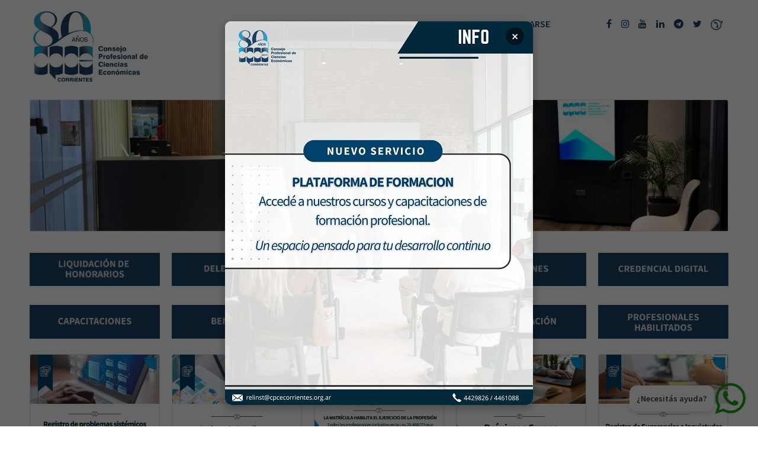

--- FILE ---
content_type: text/html; charset=utf-8
request_url: https://cpcecorrientes.org.ar/
body_size: 4891
content:
                                        <!DOCTYPE html>
<html lang="es-ES" dir="ltr">
        
<head>
    
            <meta name="viewport" content="width=device-width, initial-scale=1.0">
        <meta http-equiv="X-UA-Compatible" content="IE=edge" />
        

        
            
         <meta charset="utf-8">
	<meta name="generator" content="Joomla! - Open Source Content Management">
	<title>CPCE CORRIENTES</title>

    <link href="/media/vendor/joomla-custom-elements/css/joomla-alert.min.css?0.2.0" rel="stylesheet" />
	<link href="/media/gantry5/engines/nucleus/css-compiled/nucleus.css" rel="stylesheet" />
	<link href="/templates/g5_helium/custom/css-compiled/helium_24.css" rel="stylesheet" />
	<link href="/media/gantry5/engines/nucleus/css-compiled/bootstrap5.css" rel="stylesheet" />
	<link href="/media/system/css/joomla-fontawesome.min.css" rel="stylesheet" />
	<link href="/media/system/css/debug.css" rel="stylesheet" />
	<link href="/media/gantry5/assets/css/font-awesome.min.css" rel="stylesheet" />
	<link href="/templates/g5_helium/custom/css-compiled/helium-joomla_24.css" rel="stylesheet" />
	<link href="/templates/g5_helium/custom/css-compiled/custom_24.css" rel="stylesheet" />
	<link href="/media/plg_system_imageeffectck/css/imageeffectck.css?ver=2.2.7" rel="stylesheet" />
	<style>
#mod-custom117{background-image: url("/images/BotonesMenu/fondo-azul.png");}
</style>
	<style>.pbck-container { max-width: 1000px}</style>
	<style>@media only screen and (min-width:801px){
.ckhide5 { display: none !important; } 
.ckstack5 > .inner { display: block; }
.ckstack5 > .inner > .blockck { float: none !important; width: auto !important; display: block; margin-left: 0 !important;}
}@media only screen and (max-width:800px) and (min-width:641px){
.ckhide4 { display: none !important; } 
.ckstack4 > .inner { display: block; }
.ckstack4 > .inner > .blockck { float: none !important; width: auto !important; display: block; margin-left: 0 !important;}
}@media only screen and (max-width:640px) and (min-width:481px){
.ckhide3 { display: none !important; } 
.ckstack3 > .inner { display: block; }
.ckstack3 > .inner > .blockck { float: none !important; width: auto !important; display: block; margin-left: 0 !important;}
}@media only screen and (max-width:480px) and (min-width:321px){
.ckhide2 { display: none !important; } 
.ckstack2 > .inner { display: block; }
.ckstack2 > .inner > .blockck { float: none !important; width: auto !important; display: block; margin-left: 0 !important;}
}@media only screen and (max-width:320px){
.ckhide1 { display: none !important; } 
.ckstack1 > .inner { display: block; }
.ckstack1 > .inner > .blockck { float: none !important; width: auto !important; display: block; margin-left: 0 !important;}
}</style>

    <script src="/media/vendor/jquery/js/jquery.min.js?3.6.3"></script>
	<script src="/media/legacy/js/jquery-noconflict.min.js?04499b98c0305b16b373dff09fe79d1290976288"></script>
	<script type="application/json" class="joomla-script-options new">{"joomla.jtext":{"ERROR":"Error","MESSAGE":"Mensaje","NOTICE":"Aviso","WARNING":"Advertencia","JCLOSE":"Cerrar","JOK":"OK","JOPEN":"Abrir"},"system.paths":{"root":"","rootFull":"https:\/\/cpcecorrientes.org.ar\/","base":"","baseFull":"https:\/\/cpcecorrientes.org.ar\/"},"csrf.token":"ce2011b4699c4d20ec31453b2849e347"}</script>
	<script src="/media/system/js/core.min.js?576eb51da909dcf692c98643faa6fc89629ead18"></script>
	<script src="/media/system/js/messages-es5.min.js?44e3f60beada646706be6569e75b36f7cf293bf9" nomodule defer></script>
	<script src="/media/system/js/messages.min.js?7425e8d1cb9e4f061d5e30271d6d99b085344117" type="module"></script>
	<script src="/media/plg_system_imageeffectck/js/imageeffectck.js"></script>

    
                
</head>

    <body class="gantry g-helium-style site com_gantry5 view-custom no-layout no-task dir-ltr itemid-101 outline-24 g-offcanvas-right g-default g-style-preset1">
        
                    

        <div id="g-offcanvas"  data-g-offcanvas-swipe="1" data-g-offcanvas-css3="1">
                        <div class="g-grid">                        

        <div class="g-block size-100">
             <div id="mobile-menu-5697-particle" class="g-content g-particle">            <div id="g-mobilemenu-container" data-g-menu-breakpoint="48rem"></div>
            </div>
        </div>
            </div>
    </div>
        <div id="g-page-surround">
            <div class="g-offcanvas-hide g-offcanvas-toggle" role="navigation" data-offcanvas-toggle aria-controls="g-offcanvas" aria-expanded="false"><i class="fa fa-fw fa-bars"></i></div>                        

                                                        
                <section id="g-navigation" class="custom-navigation">
                <div class="g-container">                                <div class="g-grid">                        

        <div class="g-block size-100">
             <div class="g-system-messages">
                                            <div id="system-message-container" aria-live="polite"></div>

            
    </div>
        </div>
            </div>
                            <div class="g-grid">                        

        <div class="g-block size-28 nomarginall">
             <div id="custom-4545-particle" class="g-content g-particle">            <a href="/index.php" ><img src="/images/logo/logocpce2025-3.png" width="200" height="48" /></a>
            </div>
        </div>
                    

        <div class="g-block size-48 align-right nomarginall">
             <div id="menu-6409-particle" class="g-content g-particle">            <nav class="g-main-nav" data-g-hover-expand="true">
        <ul class="g-toplevel">
                                                                                                                
        
                
        
                
        
        <li class="g-menu-item g-menu-item-type-component g-menu-item-101 active g-standard  ">
                            <a class="g-menu-item-container" href="/index.php" title="INICIO">
                                                                <span class="g-menu-item-content">
                                    <span class="g-menu-item-title">INICIO</span>
            
                    </span>
                                                </a>
                                </li>
    
                                                                                                
        
                
        
                
        
        <li class="g-menu-item g-menu-item-type-component g-menu-item-119 g-standard  ">
                            <a class="g-menu-item-container" href="/index.php/institucional">
                                                                <span class="g-menu-item-content">
                                    <span class="g-menu-item-title">INSTITUCIONAL</span>
            
                    </span>
                                                </a>
                                </li>
    
                                                                                                
        
                
        
                
        
        <li class="g-menu-item g-menu-item-type-component g-menu-item-112 g-standard  ">
                            <a class="g-menu-item-container" href="/index.php/ultimas-noticias">
                                                                <span class="g-menu-item-content">
                                    <span class="g-menu-item-title">NOTICIAS</span>
            
                    </span>
                                                </a>
                                </li>
    
                                                                                                
        
                
        
                
        
        <li class="g-menu-item g-menu-item-type-component g-menu-item-192 g-standard  ">
                            <a class="g-menu-item-container" href="/index.php/usuario-cpce">
                                                                <span class="g-menu-item-content">
                                    <span class="g-menu-item-title">REGISTRARSE</span>
            
                    </span>
                                                </a>
                                </li>
    
    
        </ul>
    </nav>
            </div>
        </div>
                    

        <div class="g-block size-24 align-right nomarginall g-social-header">
             <div id="social-3171-particle" class="g-content g-particle">            <div class="g-social ">
                                            <a href="http://www.facebook.com/cpcecorrientes1" target="_blank" rel="noopener noreferrer">
                <span class="fa fa-facebook-f"></span>                            </a>
                                            <a href="https://www.instagram.com/cpcecorrientes" target="_blank" rel="noopener noreferrer">
                <span class="fa fa-instagram"></span>                            </a>
                                            <a href="http://www.youtube.com/@cpcecorrientescapacitacion730" target="_blank" rel="noopener noreferrer">
                <span class="fa fa-youtube"></span>                            </a>
                                            <a href="http://www.linkedin.com/company/cpce-corrientes" target="_blank" rel="noopener noreferrer">
                <span class="fa fa-linkedin"></span>                            </a>
                                            <a href="https://t.me/cpce_corrientes" target="_blank" rel="noopener noreferrer">
                <span class="fa fa-telegram"></span>                            </a>
                                            <a href="https://twitter.com/cpce_corrientes" target="_blank" rel="noopener noreferrer">
                <span class="fa fa-twitter"></span>                            </a>
                                            <a href="https://api.whatsapp.com/send?phone=+543795165444&amp;text=Indique+el+motivo+de+su+consulta+para+poder+brindarle+un+mejor+asesoramiento%3A%0A1.+Atenci%C3%B3n+al+matriculado%0A2.+Matriculaci%C3%B3n%0A3.+Capacitaci%C3%B3n%0A4.+Liquidaci%C3%B3n+de+Honorarios%0A5.+D%C3%A9bito+Autom%C3%A1tico%0A6.+Estado+y+Regularizaci%C3%B3n+de+la+matr%C3%ADcula%0A7.+Otros" target="_blank" rel="noopener noreferrer">
                <span class="fa fa-whatsapp fa-spin fa-lg"></span>                            </a>
            </div>
            </div>
        </div>
            </div>
            </div>
        
    </section>
                                                    
                <header id="g-header" class="g-flushed">
                <div class="g-container">                                <div class="g-grid">                        

        <div class="g-block size-50">
             <div class="spacer"></div>
        </div>
                    

        <div class="g-block size-50">
             <div class="spacer"></div>
        </div>
            </div>
            </div>
        
    </header>
                                        
        <div class="g-container">        <section id="g-intro" class="nopaddingall">
                                        <div class="g-grid">                        

        <div class="g-block size-100">
             <div id="custom-8263-particle" class="g-content g-particle">            <div class="card" style="width: 100%;">
  <img class="card-img-top" src="/images/panelinicio/Slide0.jpg" alt="Card image cap">
  </div>
            </div>
        </div>
            </div>
                            <div class="g-grid">                        

        <div class="g-block size-100">
             <div id="custom-8351-particle" class="g-content g-particle">            <style>
  /* Fondo oscuro detrás del popup */
  .popup-overlay {
    display: none; /* Oculto por defecto */
    position: fixed;
    top: 0; left: 0;
    width: 100%; height: 100%;
    background: rgba(0,0,0,0.6);
    display: flex;
    align-items: center;
    justify-content: center;
    z-index: 9999;
  }

  /* Contenedor del popup */
  .popup {
    background: #fff;
    border-radius: 10px;
    max-width: 90%;
    max-height: 90%;
    position: relative;
    box-shadow: 0px 5px 15px rgba(0,0,0,0.3);
    overflow: hidden;
  }

  /* Imagen dentro del popup */
  .popup img {
    display: block;
    width: 100%;
    height: auto;
    cursor: pointer; /* Indicador de que se puede hacer click */
  }

  /* Botón cerrar */
  .close-btn {
    position: absolute;
    top: 10px; 
    right: 15px;
    font-size: 22px;
    font-weight: bold;
    cursor: pointer;
    color: #fff;
    background: rgba(0,0,0,0.5);
    padding: 5px 10px;
    border-radius: 50%;
    line-height: 20px;
  }

  .close-btn:hover {
    background: rgba(0,0,0,0.8);
  }
</style>
</head>
<body>

  <!-- Popup -->
  <div id="popupOverlay" class="popup-overlay">
    <div class="popup">
      <span class="close-btn" onclick="closePopup()">&times;</span>
      
      <!-- Imagen con acción -->
      <img src="/images/2026/popup/servicio-650.jpeg" alt="Popup Info" onclick="goToLink()">
    </div>
  </div>

  <script>
    // Mostrar el popup automáticamente al cargar la página
    window.onload = function() {
      document.getElementById("popupOverlay").style.display = "flex";
    }

    function closePopup() {
      document.getElementById("popupOverlay").style.display = "none";
    }

    function goToLink() {
      closePopup(); // Cierra el popup
      window.open("https://cpcecorrientes.my.canva.site/plataforma-de-educacion", "_blank"); // Abre el enlace en otra pestaña
    }
  </script>

</body>
            </div>
        </div>
            </div>
            
    </section></div>
                                                    
                <section id="g-features" class="nopaddingall">
                <div class="g-container">                                <div class="g-grid">                        

        <div class="g-block size-20 nopaddingall">
             <div class="g-content">
                                    <div class="platform-content"><div class="module-1 moduletable ">
        
<div id="mod-custom114" class="mod-custom custom">
    <p><a href="/index.php/honorarios"><img src="/images/botonmenunuevo/liquidacion-b.png" alt="certificaciones" width="100%" height="100%" style="display: block; margin-left: auto; margin-right: auto;" onmouseover="this.src='/images/botonmenunuevo/liquidacion.png';" onmouseout="this.src='/images/botonmenunuevo/liquidacion-b.png';" /></a></p></div>
</div></div>
            
        </div>
        </div>
                    

        <div class="g-block size-20 nopaddingall">
             <div class="g-content">
                                    <div class="platform-content"><div class="module-2 moduletable ">
        
<div id="mod-custom115" class="mod-custom custom">
    <p><a href="/index.php/delegaciones"><img src="/images/botonmenunuevo/delegacion-b.png" alt="certificaciones" width="100%" height="100%" style="display: block; margin-left: auto; margin-right: auto;" onmouseover="this.src='/images/botonmenunuevo/delegacion.png';" onmouseout="this.src='/images/botonmenunuevo/delegacion-b.png';" /></a></p></div>
</div></div>
            
        </div>
        </div>
                    

        <div class="g-block size-20 nopaddingall">
             <div class="g-content">
                                    <div class="platform-content"><div class="module-3 moduletable ">
        
<div id="mod-custom116" class="mod-custom custom">
    <p><a href="/index.php/firma-digital"><img src="/images/botonmenunuevo/firmadigital.jpeg" alt="certificaciones" width="100%" height="100%" style="display: block; margin-left: auto; margin-right: auto;" onmouseover="this.src='/images/botonmenunuevo/firmadigital_b.jpeg';" onmouseout="this.src='/images/botonmenunuevo/firmadigital.jpeg';" /></a></p></div>
</div></div>
            
        </div>
        </div>
                    

        <div class="g-block size-20 nopaddingall">
             <div class="g-content">
                                    <div class="platform-content"><div class="module-4 moduletable ">
        
<div id="mod-custom117" class="mod-custom custom">
    <p><a href="/index.php/comision"><img src="/images/botonmenunuevo/comisiones-b.png" alt="certificaciones" width="100%" height="100%" style="display: block; margin-left: auto; margin-right: auto;" onmouseover="this.src='/images/botonmenunuevo/comisiones.png';" onmouseout="this.src='/images/botonmenunuevo/comisiones-b.png';" /></a></p></div>
</div></div>
            
        </div>
        </div>
                    

        <div class="g-block size-20 nopaddingall">
             <div class="g-content">
                                    <div class="platform-content"><div class="modulo-5 moduletable ">
        
<div id="mod-custom178" class="mod-custom custom">
    <p><a href="/index.php/credencial-digital"><img src="/images/botonmenunuevo/bot-credencial-az.jpeg" alt="Credenciales" width="100%" height="100%" style="display: block; margin-left: auto; margin-right: auto;" onmouseover="this.src='/images/botonmenunuevo/bot-credencial.jpeg';" onmouseout="this.src='/images/botonmenunuevo/bot-credencial-az.jpeg';" /></a></p></div>
</div></div>
            
        </div>
        </div>
            </div>
                            <div class="g-grid">                        

        <div class="g-block size-20 nopaddingall">
             <div class="g-content">
                                    <div class="platform-content"><div class="module-12 moduletable ">
        
<div id="mod-custom118" class="mod-custom custom">
    <p><a href="/index.php/capacitaciones"><img src="/images/botonmenunuevo/capacitaciones_b.jpeg" alt="certificaciones" width="100%" height="100%" style="display: block; margin-left: auto; margin-right: auto;" onmouseover="this.src='/images/botonmenunuevo/capacitaciones.jpeg';" onmouseout="this.src='/images/botonmenunuevo/capacitaciones_b.jpeg';" /></a></p></div>
</div></div>
            
        </div>
        </div>
                    

        <div class="g-block size-20 nopaddingall">
             <div class="g-content">
                                    <div class="platform-content"><div class="module-22 moduletable ">
        
<div id="mod-custom119" class="mod-custom custom">
    <p><a href="https://cpcecorrientes.my.canva.site/convenios"><img src="/images/botonmenunuevo/beneficio-b.png" alt="certificaciones" width="100%" height="100%" style="display: block; margin-left: auto; margin-right: auto;" onmouseover="this.src='/images/botonmenunuevo/beneficio.png';" onmouseout="this.src='/images/botonmenunuevo/beneficio-b.png';" /></a></p></div>
</div></div>
            
        </div>
        </div>
                    

        <div class="g-block size-20 nopaddingall">
             <div class="g-content">
                                    <div class="platform-content"><div class="module-32 moduletable ">
        
<div id="mod-custom120" class="mod-custom custom">
    <p><a href="/index.php/secre-tecnica"><img src="/images/BotonesMenu/Secretaria-b.png" alt="certificaciones" width="100%" height="100%" style="display: block; margin-left: auto; margin-right: auto;" onmouseover="this.src='/images/BotonesMenu/Secretaria.png';" onmouseout="this.src='/images/BotonesMenu/Secretaria-b.png';" /></a></p></div>
</div></div>
            
        </div>
        </div>
                    

        <div class="g-block size-20 nopaddingall">
             <div class="g-content">
                                    <div class="platform-content"><div class="module-43 moduletable ">
        
<div id="mod-custom121" class="mod-custom custom">
    <p><a href="/index.php/matricular"><img src="/images/botonmenunuevo/matriculacion_b.jpeg" alt="noticias" width="100%" height="100%" style="display: block; margin-left: auto; margin-right: auto;" onmouseover="this.src='/images/botonmenunuevo/matriculacion.jpeg';" onmouseout="this.src='/images/botonmenunuevo/matriculacion_b.jpeg';" /></a></p></div>
</div></div>
            
        </div>
        </div>
                    

        <div class="g-block size-20 nopaddingall">
             <div class="g-content">
                                    <div class="platform-content"><div class="modulo-52 moduletable ">
        
<div id="mod-custom177" class="mod-custom custom">
    <p><a href="/index.php/verificar-matricula"><img src="/images/botonmenunuevo/bot-prof-habilitados-az.jpeg" alt="Prof Habilitados" width="100%" height="100%" style="display: block; margin-left: auto; margin-right: auto;" onmouseover="this.src='/images/botonmenunuevo/bot-prof-habilitados.jpeg';" onmouseout="this.src='/images/botonmenunuevo/bot-prof-habilitados-az.jpeg';" /></a></p></div>
</div></div>
            
        </div>
        </div>
            </div>
            </div>
        
    </section>
                                        
        <div class="g-container">        <section id="g-utility" class="nopaddingall">
                                        <div class="g-grid">                        

        <div class="g-block size-20">
             <div id="custom-1153-particle" class="g-content g-particle">            <center>
<div class="card" style="width: 100%; text-align: justify;" >
<a href="https://forms.gle/wPsWt91XhnxaojPm9" target="_blank">            
<img class="card-img-top" src="/images/notas/agosto/registroProblema.jpg" ></a>
  <div class="card-body">
    <p class="card-text">
    Registro de problemas sistémicos - WEB AFIP</br><a href="https://forms.gle/wPsWt91XhnxaojPm9" target="_blank">Link de registro.</a>
    </p>
  </div>
</div>
</center>
            </div>
        </div>
                    

        <div class="g-block size-20">
             <div id="custom-6147-particle" class="g-content g-particle">            <center>
<div class="card" style="width: 100%; text-align: justify;" >
            
<img class="card-img-top" src="/images/notas/agosto/registroExpe.jpg" >
  <div class="card-body">
    <p class="card-text">
 <a href="https://forms.gle/v2FM1fVGGsidg4Cd7" target="_blank">Se pone a disposición de la matrícula el formulario de REGISTRO DE EXPEDIENTES ante IGPJ Corrientes.</a>
    </p>
  </div>
</div>
</center>
            </div>
        </div>
                    

        <div class="g-block size-20">
             <div id="custom-9768-particle" class="g-content g-particle">            <center>
<div class="card" style="width: 100%; text-align: justify;" >
            
<img class="card-img-top" src="/images/notas/agosto/matriculaHabi.jpg" >
  <div class="card-body">
    <p class="card-text">
     Es un requisito legal de cumplimiento obligatorio, tanto para trabajadores autónomos como en relación de dependencia.
    </p>
  </div>
</div>
</center>
            </div>
        </div>
                    

        <div class="g-block size-20">
             <div id="custom-7687-particle" class="g-content g-particle">            <center>
<div class="card" style="width: 100%; text-align: justify;" >
<a href="https://cpcecorrientes.my.canva.site/calendariocursos" target="_blank">            
<img class="card-img-top" src="/images/notas/agosto/ProximaCapacita.jpg" ></a>
  <div class="card-body">
    <p class="card-text">
    Para mas información comunicarse al cel. 3794 26953 
    </p>
  </div>
</div>
</center>
            </div>
        </div>
                    

        <div class="g-block size-20">
             <div id="custom-1001-particle" class="g-content g-particle">            <center>
<div class="card" style="width: 100%; text-align: justify;" >
<a href="https://forms.gle/kJU4NkzAiEWnr3Yh8" target="_blank">            
<img class="card-img-top" src="/images/notas/agosto/registro-sugerencia.jpg" ></a>
  <div class="card-body">
    <p class="card-text">
<a href="https://forms.gle/kJU4NkzAiEWnr3Yh8" target="_blank">Formulario de REGISTRO DE SUGERENCIAS E INQUIETUDES </a>ante DGR Corrientes.  
    </p>
  </div>
</div>
</center>
            </div>
        </div>
            </div>
                            <div class="g-grid">                        

        <div class="g-block size-100">
             <div id="custom-8123-particle" class="g-content g-particle">            <!-- Ícono flotante de WhatsApp con mensaje -->
<div class="whatsapp-container">
  <div class="whatsapp-tooltip">¿Necesitás ayuda?</div>
  <a href="https://wa.me/5493795165444?text=Indique+el+motivo+de+su+consulta+para+poder+brindarle+un+mejor+asesoramiento%3A%0A1.+Atenci%C3%B3n+al+matriculado%0A2.+Matriculaci%C3%B3n%0A3.+Capacitaci%C3%B3n%0A4.+Liquidaci%C3%B3n+de+Honorarios%0A5.+D%C3%A9bito+Autom%C3%A1tico%0A6.+Estado+y+Regularizaci%C3%B3n+de+la+matr%C3%ADcula%0A7.+Otros" target="_blank" aria-label="Chateá con nosotros por WhatsApp">
    <img src="https://cpcecorrientes.org.ar/2025/logo-whatsapp.png" height="54" width="54" alt="WhatsApp">
  </a>
</div>

<style>
  .whatsapp-container {
    position: fixed;
    bottom: 20px;
    right: 20px;
    z-index: 100;
    display: flex;
    align-items: center;
    gap: 10px;
  }

  .whatsapp-tooltip {
    background-color: #ffffff;
    color: #4b3621;
    padding: 8px 12px;
    border-radius: 12px;
    box-shadow: 0 2px 8px rgba(0, 0, 0, 0.15);
    font-size: 0.9rem;
    white-space: nowrap;
    animation: fadeInRight 0.6s ease forwards;
  }

  @keyframes fadeInRight {
    from {
      opacity: 0;
      transform: translateX(20px);
    }
    to {
      opacity: 1;
      transform: translateX(0);
    }
  }

  .whatsapp-float {
    background-color: #25d366;
    border-radius: 50%;
    padding: 12px;
    box-shadow: 0 4px 10px rgba(0, 0, 0, 0.3);
    transition: transform 0.2s ease;
  }

  .whatsapp-float:hover {
    transform: scale(1.1);
  }

  .whatsapp-float img {
    width: 32px;
    height: 32px;
  }
</style>
            </div>
        </div>
            </div>
                                
    </section></div>
                                        
        <div class="g-container">        <section id="g-above" class="nopaddingall">
                                        <div class="g-grid">                        

                    

        <div class="g-block size-50">
             <div class="spacer"></div>
        </div>
            </div>
            
    </section></div>
                                                    
                <section id="g-expanded" class="nomarginall nopaddingall">
                <div class="g-container">                                <div class="g-grid">                        

        <div class="g-block size-25">
             <div class="g-content">
                                    <div class="platform-content"><div class="logo2 moduletable ">
        
<div id="mod-custom162" class="mod-custom custom">
    <p><a href="https://www.afip.gob.ar/landing/default.asp" target="_blank" rel="noopener"><img src="/images/bannerabajo/arca3.png" alt="arca3" width="149" height="62" style="display: block; margin-left: auto; margin-right: auto;" /></a></p></div>
</div></div>
            
        </div>
        </div>
                    

        <div class="g-block size-25">
             <div class="g-content">
                                    <div class="platform-content"><div class="logo1 moduletable ">
        
<div id="mod-custom160" class="mod-custom custom">
    <p><a href="https://www.facpce.org.ar/" target="_blank" rel="noopener"><img src="/images/bannerabajo/facpce-logo.png" alt="facpce logo" width="171" height="59" style="display: block; margin-left: auto; margin-right: auto;" /></a></p></div>
</div></div>
            
        </div>
        </div>
                    

        <div class="g-block size-25">
             <div class="g-content">
                                    <div class="platform-content"><div class="logo3 moduletable ">
        
<div id="mod-custom130" class="mod-custom custom">
    <p><a href="https://www.dgrcorrientes.gov.ar/rentascorrientes/" target="_blank" rel="noopener"><img src="/images/bannerabajo/logo_dgr-02.png" alt="logo dgr 02" width="108" height="59" style="display: block; margin-left: auto; margin-right: auto;" /></a></p></div>
</div></div>
            
        </div>
        </div>
                    

        <div class="g-block size-25">
             <div class="g-content">
                                    <div class="platform-content"><div class="logo4 moduletable ">
        
<div id="mod-custom131" class="mod-custom custom">
    <p><a href="https://tributum.news/%f0%9f%a4%9d-tenemos-un-nuevo-acuerdo-con-cpce-de-corrientes/" target="_blank" rel="noopener"><img src="/images/bannerabajo/tributum.jpeg" alt="tributum" width="185" height="54" style="display: block; margin-left: auto; margin-right: auto;" /></a></p></div>
</div></div>
            
        </div>
        </div>
            </div>
            </div>
        
    </section>
                                    
                                                
                <footer id="g-footer">
                <div class="g-container">                                <div class="g-grid">                        

        <div class="g-block size-65">
             <div id="copyright-1736-particle" class="g-content g-particle">            <div class="g-copyright ">
    &copy;
            CPCE Corrientes
            2026
    <br />Carlos Pellegrini 1150 - 3400 (Cap.) - Tel. (379) 4429826 / 4461088</div>
            </div>
        </div>
                    

        <div class="g-block size-35">
             <div id="totop-8670-particle" class="g-content g-particle">            <div class="">
    <div class="g-totop">
        <a href="#" id="g-totop" rel="nofollow" title="Arriba" aria-label="Arriba">
            Arriba            <i class="fa fa-chevron-up fa-fw"></i>                    </a>
    </div>
</div>
            </div>
        </div>
            </div>
            </div>
        
    </footer>
                                
                        

        </div>
                    

                        <script type="text/javascript" src="/media/gantry5/assets/js/main.js"></script>
    
<div id="mod-custom132" class="mod-custom custom">
    </div>


    

        
    </body>
</html>
